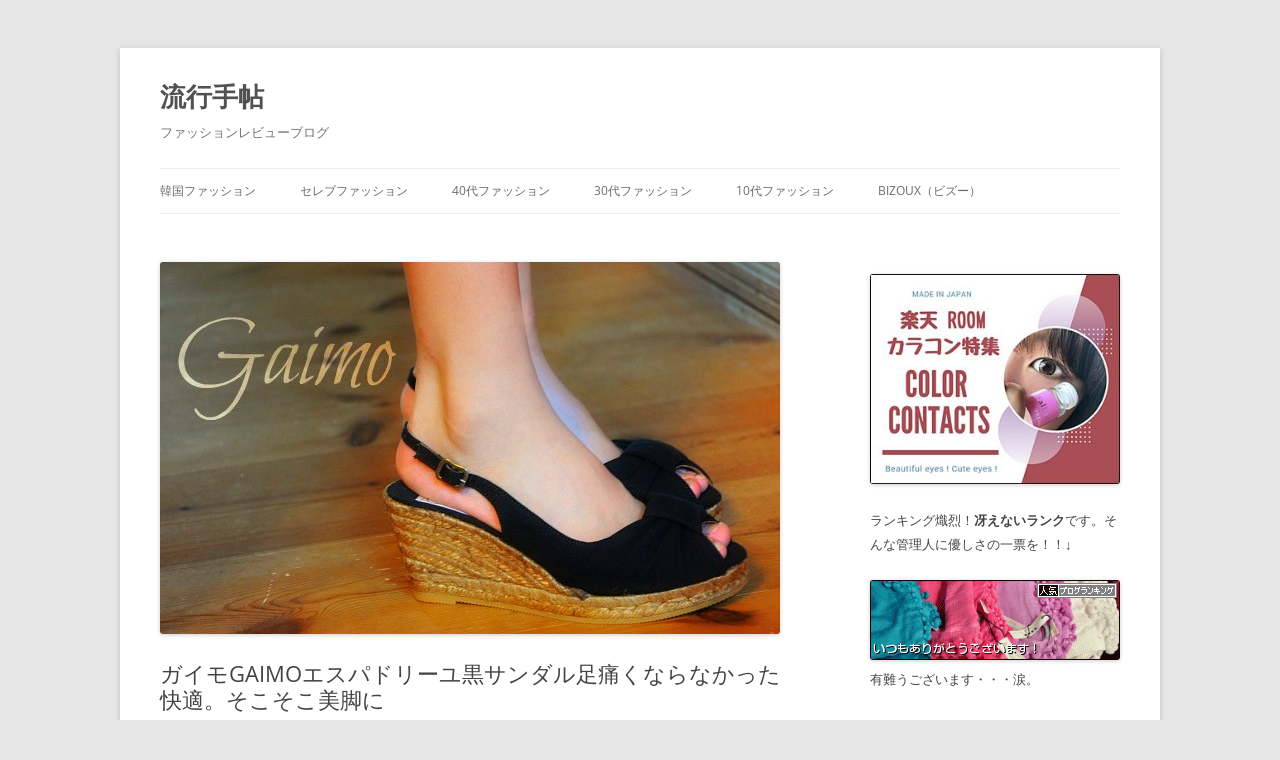

--- FILE ---
content_type: text/html; charset=UTF-8
request_url: https://techoo.net/?p=3839
body_size: 10541
content:
<!DOCTYPE html>
<!--[if IE 7]>
<html class="ie ie7" lang="ja">
<![endif]-->
<!--[if IE 8]>
<html class="ie ie8" lang="ja">
<![endif]-->
<!--[if !(IE 7) & !(IE 8)]><!-->
<html lang="ja">
<!--<![endif]-->
<head>
<meta charset="UTF-8" />
<meta name="viewport" content="width=device-width, initial-scale=1.0" />
<title>ガイモGAIMOエスパドリーユ黒サンダル足痛くならなかった快適。そこそこ美脚に | 流行手帖</title>
<link rel="profile" href="https://gmpg.org/xfn/11" />
<link rel="pingback" href="https://techoo.net/xmlrpc.php">
<!--[if lt IE 9]>
<script src="https://techoo.net/wp-content/themes/twentytwelve/js/html5.js?ver=3.7.0" type="text/javascript"></script>
<![endif]-->
<link rel='dns-prefetch' href='//s.w.org' />
<link rel="alternate" type="application/rss+xml" title="流行手帖 &raquo; フィード" href="https://techoo.net/?feed=rss2" />
<link rel="alternate" type="application/rss+xml" title="流行手帖 &raquo; コメントフィード" href="https://techoo.net/?feed=comments-rss2" />
<link rel="alternate" type="application/rss+xml" title="流行手帖 &raquo; ガイモGAIMOエスパドリーユ黒サンダル足痛くならなかった快適。そこそこ美脚に のコメントのフィード" href="https://techoo.net/?feed=rss2&#038;p=3839" />
		<script type="text/javascript">
			window._wpemojiSettings = {"baseUrl":"https:\/\/s.w.org\/images\/core\/emoji\/11.2.0\/72x72\/","ext":".png","svgUrl":"https:\/\/s.w.org\/images\/core\/emoji\/11.2.0\/svg\/","svgExt":".svg","source":{"concatemoji":"https:\/\/techoo.net\/wp-includes\/js\/wp-emoji-release.min.js?ver=5.1.21"}};
			!function(e,a,t){var n,r,o,i=a.createElement("canvas"),p=i.getContext&&i.getContext("2d");function s(e,t){var a=String.fromCharCode;p.clearRect(0,0,i.width,i.height),p.fillText(a.apply(this,e),0,0);e=i.toDataURL();return p.clearRect(0,0,i.width,i.height),p.fillText(a.apply(this,t),0,0),e===i.toDataURL()}function c(e){var t=a.createElement("script");t.src=e,t.defer=t.type="text/javascript",a.getElementsByTagName("head")[0].appendChild(t)}for(o=Array("flag","emoji"),t.supports={everything:!0,everythingExceptFlag:!0},r=0;r<o.length;r++)t.supports[o[r]]=function(e){if(!p||!p.fillText)return!1;switch(p.textBaseline="top",p.font="600 32px Arial",e){case"flag":return s([55356,56826,55356,56819],[55356,56826,8203,55356,56819])?!1:!s([55356,57332,56128,56423,56128,56418,56128,56421,56128,56430,56128,56423,56128,56447],[55356,57332,8203,56128,56423,8203,56128,56418,8203,56128,56421,8203,56128,56430,8203,56128,56423,8203,56128,56447]);case"emoji":return!s([55358,56760,9792,65039],[55358,56760,8203,9792,65039])}return!1}(o[r]),t.supports.everything=t.supports.everything&&t.supports[o[r]],"flag"!==o[r]&&(t.supports.everythingExceptFlag=t.supports.everythingExceptFlag&&t.supports[o[r]]);t.supports.everythingExceptFlag=t.supports.everythingExceptFlag&&!t.supports.flag,t.DOMReady=!1,t.readyCallback=function(){t.DOMReady=!0},t.supports.everything||(n=function(){t.readyCallback()},a.addEventListener?(a.addEventListener("DOMContentLoaded",n,!1),e.addEventListener("load",n,!1)):(e.attachEvent("onload",n),a.attachEvent("onreadystatechange",function(){"complete"===a.readyState&&t.readyCallback()})),(n=t.source||{}).concatemoji?c(n.concatemoji):n.wpemoji&&n.twemoji&&(c(n.twemoji),c(n.wpemoji)))}(window,document,window._wpemojiSettings);
		</script>
		<style type="text/css">
img.wp-smiley,
img.emoji {
	display: inline !important;
	border: none !important;
	box-shadow: none !important;
	height: 1em !important;
	width: 1em !important;
	margin: 0 .07em !important;
	vertical-align: -0.1em !important;
	background: none !important;
	padding: 0 !important;
}
</style>
	<link rel='stylesheet' id='pmb_common-css'  href='https://techoo.net/wp-content/plugins/print-my-blog/assets/styles/pmb-common.css?ver=1732161518' type='text/css' media='all' />
<link rel='stylesheet' id='wp-block-library-css'  href='https://techoo.net/wp-includes/css/dist/block-library/style.min.css?ver=5.1.21' type='text/css' media='all' />
<link rel='stylesheet' id='wp-block-library-theme-css'  href='https://techoo.net/wp-includes/css/dist/block-library/theme.min.css?ver=5.1.21' type='text/css' media='all' />
<link rel='stylesheet' id='pmb-select2-css'  href='https://techoo.net/wp-content/plugins/print-my-blog/assets/styles/libs/select2.min.css?ver=4.0.6' type='text/css' media='all' />
<link rel='stylesheet' id='jquery-ui-css'  href='https://techoo.net/wp-content/plugins/print-my-blog/assets/styles/libs/jquery-ui/jquery-ui.min.css?ver=1.11.4' type='text/css' media='all' />
<link rel='stylesheet' id='pmb-setup-page-css'  href='https://techoo.net/wp-content/plugins/print-my-blog/assets/styles/setup-page.css?ver=1732161518' type='text/css' media='all' />
<link rel='stylesheet' id='twentytwelve-fonts-css'  href='https://techoo.net/wp-content/themes/twentytwelve/fonts/font-open-sans.css?ver=20230328' type='text/css' media='all' />
<link rel='stylesheet' id='twentytwelve-style-css'  href='https://techoo.net/wp-content/themes/twentytwelve/style.css?ver=20241112' type='text/css' media='all' />
<link rel='stylesheet' id='twentytwelve-block-style-css'  href='https://techoo.net/wp-content/themes/twentytwelve/css/blocks.css?ver=20240812' type='text/css' media='all' />
<!--[if lt IE 9]>
<link rel='stylesheet' id='twentytwelve-ie-css'  href='https://techoo.net/wp-content/themes/twentytwelve/css/ie.css?ver=20240722' type='text/css' media='all' />
<![endif]-->
<script type='text/javascript' src='https://techoo.net/wp-includes/js/jquery/jquery.js?ver=1.12.4'></script>
<script type='text/javascript' src='https://techoo.net/wp-includes/js/jquery/jquery-migrate.min.js?ver=1.4.1'></script>
<link rel='https://api.w.org/' href='https://techoo.net/index.php?rest_route=/' />
<link rel="EditURI" type="application/rsd+xml" title="RSD" href="https://techoo.net/xmlrpc.php?rsd" />
<link rel="wlwmanifest" type="application/wlwmanifest+xml" href="https://techoo.net/wp-includes/wlwmanifest.xml" /> 
<link rel='prev' title='プチプラファッションSHOPLIST.comや5-fifth.com吉川ひなのコーデ' href='https://techoo.net/?p=3826' />
<link rel='next' title='YEVSイーブス、プチプラファッションPLST似の大人シンプルゆる系ブランド' href='https://techoo.net/?p=3868' />
<meta name="generator" content="WordPress 5.1.21" />
<link rel="canonical" href="https://techoo.net/?p=3839" />
<link rel='shortlink' href='https://techoo.net/?p=3839' />
<link rel="alternate" type="application/json+oembed" href="https://techoo.net/index.php?rest_route=%2Foembed%2F1.0%2Fembed&#038;url=https%3A%2F%2Ftechoo.net%2F%3Fp%3D3839" />
<link rel="alternate" type="text/xml+oembed" href="https://techoo.net/index.php?rest_route=%2Foembed%2F1.0%2Fembed&#038;url=https%3A%2F%2Ftechoo.net%2F%3Fp%3D3839&#038;format=xml" />
		<style type="text/css">.recentcomments a{display:inline !important;padding:0 !important;margin:0 !important;}</style>
		</head>

<body class="post-template-default single single-post postid-3839 single-format-standard wp-embed-responsive custom-font-enabled single-author">
<div id="page" class="hfeed site">
	<header id="masthead" class="site-header">
		<hgroup>
			<h1 class="site-title"><a href="https://techoo.net/" rel="home">流行手帖</a></h1>
			<h2 class="site-description">ファッションレビューブログ</h2>
		</hgroup>

		<nav id="site-navigation" class="main-navigation">
			<button class="menu-toggle">メニュー</button>
			<a class="assistive-text" href="#content">コンテンツへスキップ</a>
			<div class="menu-verabradley-container"><ul id="menu-verabradley" class="nav-menu"><li id="menu-item-13851" class="menu-item menu-item-type-taxonomy menu-item-object-category menu-item-13851"><a href="https://techoo.net/?cat=760">韓国ファッション</a></li>
<li id="menu-item-13852" class="menu-item menu-item-type-taxonomy menu-item-object-category menu-item-13852"><a href="https://techoo.net/?cat=25">セレブファッション</a></li>
<li id="menu-item-13853" class="menu-item menu-item-type-taxonomy menu-item-object-category menu-item-13853"><a href="https://techoo.net/?cat=696">40代ファッション</a></li>
<li id="menu-item-13854" class="menu-item menu-item-type-taxonomy menu-item-object-category menu-item-13854"><a href="https://techoo.net/?cat=695">30代ファッション</a></li>
<li id="menu-item-13856" class="menu-item menu-item-type-taxonomy menu-item-object-category menu-item-13856"><a href="https://techoo.net/?cat=752">10代ファッション</a></li>
<li id="menu-item-13855" class="menu-item menu-item-type-taxonomy menu-item-object-category menu-item-13855"><a href="https://techoo.net/?cat=761">Bizoux（ビズー）</a></li>
</ul></div>		</nav><!-- #site-navigation -->

			</header><!-- #masthead -->

	<div id="main" class="wrapper">

	<div id="primary" class="site-content">
		<div id="content" role="main">

			
				
	<article id="post-3839" class="post-3839 post type-post status-publish format-standard has-post-thumbnail hentry category-89 category-8 tag-gaimo tag-463 tag-448 tag-298">
				<header class="entry-header">
			<img width="620" height="372" src="https://techoo.net/wp-content/uploads/2014/07/gaimoesupayokos121-620x372.jpg" class="attachment-post-thumbnail size-post-thumbnail wp-post-image" alt="" />
						<h1 class="entry-title">ガイモGAIMOエスパドリーユ黒サンダル足痛くならなかった快適。そこそこ美脚に</h1>
										<div class="comments-link">
					<a href="https://techoo.net/?p=3839#respond"><span class="leave-reply">コメントを残す</span></a>				</div><!-- .comments-link -->
					</header><!-- .entry-header -->

				<div class="entry-content">
			<p><font size="4"><span style="background-color: #ffff00;"><strong>ガイモGAIMOエスパドリーユ黒サンダル足痛くならなかった快適。そこそこ美脚に</strong></span></font></p>
<p><a href="https://techoo.net/wp-content/uploads/2014/07/gaimoesupayokos121.jpg"><img src="https://techoo.net/wp-content/uploads/2014/07/gaimoesupayokos121.jpg" alt="gaimoesupayokos121" width="620" height="412" class="alignnone size-full wp-image-3843" srcset="https://techoo.net/wp-content/uploads/2014/07/gaimoesupayokos121.jpg 620w, https://techoo.net/wp-content/uploads/2014/07/gaimoesupayokos121-300x199.jpg 300w, https://techoo.net/wp-content/uploads/2014/07/gaimoesupayokos121-376x250.jpg 376w" sizes="(max-width: 620px) 100vw, 620px" /></a></p>
<p>黒のサンダルを探してました、エスパドリーユの。</p>
<p>今年流行のモンセ（<a href="https://techoo.net/?p=3614" title="ガイモ・モンセ・カンナMONTSE/GAIMO/Kannaエスパドリーユサンダル流行中！" target="_blank">過去記事参照</a>）のように、ストラップに<br />
ゴム部分はないのですが、ある程度調節できますので、今回一日履いてみましたが靴ずれ知らず。</p>
<p><a href="https://techoo.net/wp-content/uploads/2014/07/gaimoespadrille323232.jpg"><img src="https://techoo.net/wp-content/uploads/2014/07/gaimoespadrille323232.jpg" alt="gaimoespadrille323232" width="620" height="389" class="alignnone size-full wp-image-3840" srcset="https://techoo.net/wp-content/uploads/2014/07/gaimoespadrille323232.jpg 620w, https://techoo.net/wp-content/uploads/2014/07/gaimoespadrille323232-300x188.jpg 300w, https://techoo.net/wp-content/uploads/2014/07/gaimoespadrille323232-376x236.jpg 376w" sizes="(max-width: 620px) 100vw, 620px" /></a></p>
<p>快適な理由を探ってみました！</p>
<p><font size="4"><span style="background-color: #ffff00;"><strong>♡　甲の部分の安定感とウェッジの安定感</strong></span></font></p>
<p>サンダルの履き心地を左右するのは、ストラップと甲の部分。甲の部分が細い紐状だと、食い込み率が高くなり靴ずれの危険がたかまりますよね、抑えの安定も、甲の部分が細いと難しいことが多いようで、かかとのストラップのあたる部分まで、靴ずれしますが、このガイモのサンダルは甲の部分がしっかりしていて、</p>
<p><a href="https://techoo.net/wp-content/uploads/2014/07/gaimotumasaki2121212.jpg"><img src="https://techoo.net/wp-content/uploads/2014/07/gaimotumasaki2121212.jpg" alt="gaimotumasaki2121212" width="620" height="412" class="alignnone size-full wp-image-3852" srcset="https://techoo.net/wp-content/uploads/2014/07/gaimotumasaki2121212.jpg 620w, https://techoo.net/wp-content/uploads/2014/07/gaimotumasaki2121212-300x199.jpg 300w, https://techoo.net/wp-content/uploads/2014/07/gaimotumasaki2121212-376x250.jpg 376w" sizes="(max-width: 620px) 100vw, 620px" /></a></p>
<p>前のほうに重心がかかってもいたくないです。</p>
<p>またウェッジソール下から見ると細いのですが</p>
<p><a href="https://techoo.net/wp-content/uploads/2014/07/gaimoura212121.jpg"><img src="https://techoo.net/wp-content/uploads/2014/07/gaimoura212121.jpg" alt="gaimoura212121" width="620" height="348" class="alignnone size-full wp-image-3854" srcset="https://techoo.net/wp-content/uploads/2014/07/gaimoura212121.jpg 620w, https://techoo.net/wp-content/uploads/2014/07/gaimoura212121-300x168.jpg 300w, https://techoo.net/wp-content/uploads/2014/07/gaimoura212121-120x68.jpg 120w, https://techoo.net/wp-content/uploads/2014/07/gaimoura212121-160x90.jpg 160w, https://techoo.net/wp-content/uploads/2014/07/gaimoura212121-320x180.jpg 320w, https://techoo.net/wp-content/uploads/2014/07/gaimoura212121-376x211.jpg 376w" sizes="(max-width: 620px) 100vw, 620px" /></a></p>
<p>靴全体をヒールが覆っているので、</p>
<p><a href="https://techoo.net/wp-content/uploads/2014/07/gaimoblack323232.jpg"><img src="https://techoo.net/wp-content/uploads/2014/07/gaimoblack323232.jpg" alt="gaimoblack323232" width="620" height="387" class="alignnone size-full wp-image-3855" srcset="https://techoo.net/wp-content/uploads/2014/07/gaimoblack323232.jpg 620w, https://techoo.net/wp-content/uploads/2014/07/gaimoblack323232-300x187.jpg 300w, https://techoo.net/wp-content/uploads/2014/07/gaimoblack323232-376x235.jpg 376w" sizes="(max-width: 620px) 100vw, 620px" /></a></p>
<p>やはりピンヒールとは全く違う安心感がありますよ。</p>
<p><a href="https://techoo.net/wp-content/uploads/2014/07/gaimoback232322.jpg"><img src="https://techoo.net/wp-content/uploads/2014/07/gaimoback232322.jpg" alt="gaimoback232322" width="620" height="399" class="alignnone size-full wp-image-3856" srcset="https://techoo.net/wp-content/uploads/2014/07/gaimoback232322.jpg 620w, https://techoo.net/wp-content/uploads/2014/07/gaimoback232322-300x193.jpg 300w, https://techoo.net/wp-content/uploads/2014/07/gaimoback232322-376x242.jpg 376w" sizes="(max-width: 620px) 100vw, 620px" /></a></p>
<p>ストラップはそんなに調節幅ありませんが、２～３調節できるので自分サイズにぴったりできますねー</p>
<p><a href="https://techoo.net/wp-content/uploads/2014/07/gaimo22511.jpg"><img src="https://techoo.net/wp-content/uploads/2014/07/gaimo22511.jpg" alt="gaimo22511" width="620" height="412" class="alignnone size-full wp-image-3858" srcset="https://techoo.net/wp-content/uploads/2014/07/gaimo22511.jpg 620w, https://techoo.net/wp-content/uploads/2014/07/gaimo22511-300x199.jpg 300w, https://techoo.net/wp-content/uploads/2014/07/gaimo22511-376x250.jpg 376w" sizes="(max-width: 620px) 100vw, 620px" /></a></p>
<p>キャンバス地が足に優しい心地よさ！</p>
<p><a href="https://techoo.net/wp-content/uploads/2014/07/gaimoblack3232232.jpg"><img src="https://techoo.net/wp-content/uploads/2014/07/gaimoblack3232232.jpg" alt="gaimoblack3232232" width="620" height="400" class="alignnone size-full wp-image-3860" srcset="https://techoo.net/wp-content/uploads/2014/07/gaimoblack3232232.jpg 620w, https://techoo.net/wp-content/uploads/2014/07/gaimoblack3232232-300x194.jpg 300w, https://techoo.net/wp-content/uploads/2014/07/gaimoblack3232232-376x243.jpg 376w" sizes="(max-width: 620px) 100vw, 620px" /></a></p>
<p>なんてことはない形なのですが、スタンダードで使える幅が広いに違いない！！</p>
<p><a href="https://techoo.net/wp-content/uploads/2014/07/gaimoespadrille9302382321.jpg"><img src="https://techoo.net/wp-content/uploads/2014/07/gaimoespadrille9302382321.jpg" alt="gaimoespadrille9302382321" width="620" height="430" class="alignnone size-full wp-image-3862" srcset="https://techoo.net/wp-content/uploads/2014/07/gaimoespadrille9302382321.jpg 620w, https://techoo.net/wp-content/uploads/2014/07/gaimoespadrille9302382321-300x208.jpg 300w, https://techoo.net/wp-content/uploads/2014/07/gaimoespadrille9302382321-376x261.jpg 376w" sizes="(max-width: 620px) 100vw, 620px" /></a></p>
<p>ヒールのある靴は、痛いのでペッたんこの靴ばかり履いていますが、GAIMOは、そんなに脚が痛くならなかったのでというか、私はいたくなかった、歩いていても。なので、おでかけのヒール率が高まりそうです。そこそこ脚が補正されて見えます。便利ですこの点も。</p>
<p>靴が痛いのってサイアクですからね。もうすべてが台無し。</p>
<p>GAIMOのCOREY LONA、これに決めてよかったです　ღ˘◡˘ற</p>
<p><a href="https://techoo.net/wp-content/uploads/2014/07/gaimoesupayokos121.jpg"><img src="https://techoo.net/wp-content/uploads/2014/07/gaimoesupayokos121.jpg" alt="gaimoesupayokos121" width="620" height="412" class="alignnone size-full wp-image-3843" srcset="https://techoo.net/wp-content/uploads/2014/07/gaimoesupayokos121.jpg 620w, https://techoo.net/wp-content/uploads/2014/07/gaimoesupayokos121-300x199.jpg 300w, https://techoo.net/wp-content/uploads/2014/07/gaimoesupayokos121-376x250.jpg 376w" sizes="(max-width: 620px) 100vw, 620px" /></a></p>
<p>黒以外にも刺し色で紺や白、赤もかわいいです～！！</p>
<p>GaimoのCOREY LONA　↓</p>
<p><a href="http://hb.afl.rakuten.co.jp/hgc/0f5a34dc.31f6966a.0f5a34dd.79e5b900/?pc=http%3a%2f%2fitem.rakuten.co.jp%2flag-onlinestore%2f105911%2f%3fscid%3daf_link_img&amp;m=http%3a%2f%2fm.rakuten.co.jp%2flag-onlinestore%2fi%2f10007687%2f" target="_blank"><img src ="http://hbb.afl.rakuten.co.jp/hgb/?pc=http%3a%2f%2fthumbnail.image.rakuten.co.jp%2f%400_mall%2flag-onlinestore%2fcabinet%2fgaimo%2f105911_1.jpg%3f_ex%3d400x400&amp;m=http%3a%2f%2fthumbnail.image.rakuten.co.jp%2f%400_mall%2flag-onlinestore%2fcabinet%2fgaimo%2f105911_1.jpg%3f_ex%3d80x80" border="0"></a></p>
<p>応援をしていただけますとうれしく思います</p>
<p>ありがとうございます！！</p>
<p><em id="__mceDel">ランキングに参加しています</em></p>
<p><a href="http://blog.with2.net/link.php?1448973"><img title="banner (1)" alt="" src="https://techoo.net/wp-content/uploads/2012/12/banner-1.gif" width="250" height="80" /></a></p>
<p><!-- Rakuten Widget FROM HERE --><script type="text/javascript">rakuten_design="slide";rakuten_affiliateId="07ee1659.4c4546b2.0900d292.323c32fd";rakuten_items="ctsmatch";rakuten_genreId=0;rakuten_size="600x200";rakuten_target="_blank";rakuten_theme="gray";rakuten_border="off";rakuten_auto_mode="off";rakuten_genre_title="off";rakuten_recommend="on";</script><script type="text/javascript" src="http://xml.affiliate.rakuten.co.jp/widget/js/rakuten_widget.js"></script><!-- Rakuten Widget TO HERE --></p>
					</div><!-- .entry-content -->
		
		<footer class="entry-meta">
			カテゴリー: <a href="https://techoo.net/?cat=89" rel="category">流行アイテム</a>, <a href="https://techoo.net/?cat=8" rel="category">靴</a> | タグ: <a href="https://techoo.net/?tag=gaimo" rel="tag">GAIMO</a>, <a href="https://techoo.net/?tag=%e3%82%a8%e3%82%b9%e3%83%91%e3%83%89%e3%83%aa%e3%83%bc%e3%83%a6" rel="tag">エスパドリーユ</a>, <a href="https://techoo.net/?tag=%e3%82%ac%e3%82%a4%e3%83%a2" rel="tag">ガイモ</a>, <a href="https://techoo.net/?tag=%e7%be%8e%e8%84%9a" rel="tag">美脚</a> | 投稿日: <a href="https://techoo.net/?p=3839" title="" rel="bookmark"><time class="entry-date" datetime="2014-07-14T21:04:10+09:00"></time></a> | <span class="by-author">投稿者: <span class="author vcard"><a class="url fn n" href="https://techoo.net/?author=1" title="流行手帖 の投稿をすべて表示" rel="author">流行手帖</a></span></span>								</footer><!-- .entry-meta -->
	</article><!-- #post -->

				<nav class="nav-single">
					<h3 class="assistive-text">投稿ナビゲーション</h3>
					<span class="nav-previous"><a href="https://techoo.net/?p=3826" rel="prev"><span class="meta-nav">&larr;</span> プチプラファッションSHOPLIST.comや5-fifth.com吉川ひなのコーデ</a></span>
					<span class="nav-next"><a href="https://techoo.net/?p=3868" rel="next">YEVSイーブス、プチプラファッションPLST似の大人シンプルゆる系ブランド <span class="meta-nav">&rarr;</span></a></span>
				</nav><!-- .nav-single -->

				
<div id="comments" class="comments-area">

	
	
		<div id="respond" class="comment-respond">
		<h3 id="reply-title" class="comment-reply-title">コメントを残す <small><a rel="nofollow" id="cancel-comment-reply-link" href="/?p=3839#respond" style="display:none;">コメントをキャンセル</a></small></h3>			<form action="https://techoo.net/wp-comments-post.php" method="post" id="commentform" class="comment-form">
				<p class="comment-notes"><span id="email-notes">メールアドレスが公開されることはありません。</span> <span class="required">*</span> が付いている欄は必須項目です</p><p class="comment-form-comment"><label for="comment">コメント</label> <textarea id="comment" name="comment" cols="45" rows="8" maxlength="65525" required="required"></textarea></p><p class="comment-form-author"><label for="author">名前 <span class="required">*</span></label> <input id="author" name="author" type="text" value="" size="30" maxlength="245" required='required' /></p>
<p class="comment-form-email"><label for="email">メール <span class="required">*</span></label> <input id="email" name="email" type="text" value="" size="30" maxlength="100" aria-describedby="email-notes" required='required' /></p>
<p class="comment-form-url"><label for="url">サイト</label> <input id="url" name="url" type="text" value="" size="30" maxlength="200" /></p>
<p class="comment-form-cookies-consent"><input id="wp-comment-cookies-consent" name="wp-comment-cookies-consent" type="checkbox" value="yes" /><label for="wp-comment-cookies-consent">次回のコメントで使用するためブラウザーに自分の名前、メールアドレス、サイトを保存する。</label></p>
<p class="form-submit"><input name="submit" type="submit" id="submit" class="submit" value="コメントを送信" /> <input type='hidden' name='comment_post_ID' value='3839' id='comment_post_ID' />
<input type='hidden' name='comment_parent' id='comment_parent' value='0' />
</p>			</form>
			</div><!-- #respond -->
	
</div><!-- #comments .comments-area -->

			
		</div><!-- #content -->
	</div><!-- #primary -->


			<div id="secondary" class="widget-area" role="complementary">
			<aside id="text-3" class="widget widget_text">			<div class="textwidget"><p><a href="https://room.rakuten.co.jp/room_ce8bed388b/1800003822378347" rel="noopener" target="_blank"><img src="https://techoo.net/wp-content/uploads/2019/03/follinroom-1300.jpg" alt="" width="302" height="254" class="aligncenter size-full wp-image-14094" /></a></p>
<p>ランキング熾烈！<strong>冴えないランク</strong>です。そんな管理人に優しさの一票を！！↓</p>
<p><a href="https://blog.with2.net/link.php?1448973"><img title="banner (1)" alt="" src="https://techoo.net/wp-content/uploads/2012/12/banner-1.gif" width="250" height="80" /></a><br />
有難うございます・・・涙。
</p>
<p>ジュエリーブランドBizouxビズー<br />
<a href="https://techoo.net/?p=9388"><img src="https://techoo.net/wp-content/uploads/2018/02/1bizouxopal1.jpg" alt="1bizouxopal1" width="320" height="218" class="aligncenter size-full wp-image-10963" /></a>
</p>
<p>教科書は渡辺三津子編集長率いるVOGUE！VERYやSTORYも愛読しています。リスペクトしている写真家はストリートファッションを撮影していたビル・カニンガム。実業家としてのココ・シャネルを崇敬するファッション好きなアカウント。</p>
<p>☆当サイトは、フッターに記載している通り、全てのコンテンツの著作権は放棄していません<strong>利用したい場合はコメント欄でお知らせください。写真の利用には料金が発生いたします。</strong>☆</br><br /></br></p>
<p>商品リンクはアプリケーションサービスプロバイダで提供されたものを使用しております。</p>
</div>
		</aside>		<aside id="recent-posts-3" class="widget widget_recent_entries">		<h3 class="widget-title">最近の投稿</h3>		<ul>
											<li>
					<a href="https://techoo.net/?p=14746">フェリシモロングダウンコートと一緒買いバッグ</a>
									</li>
											<li>
					<a href="https://techoo.net/?p=14606">ビズー口コミ2019花ダイヤモンドパヴェリング可愛すぎブログレポ☆Bizouxペリドットアメジスト指輪</a>
									</li>
											<li>
					<a href="https://techoo.net/?p=14542">インココ(Incoco)口コミ　ジェルいらずでセルフネイル！今まで一番良いシールネイル</a>
									</li>
											<li>
					<a href="https://techoo.net/?p=14493">ローランド様愛用ベルトBERLUTI（ベルルッティ）富裕層向けクラシックファッション</a>
									</li>
											<li>
					<a href="https://techoo.net/?p=14433">ナイトブラViage(ヴィアージュ）口コミ【バストがおわん型】つぶれるノンワイヤーと違う</a>
									</li>
					</ul>
		</aside><aside id="categories-3" class="widget widget_categories"><h3 class="widget-title">カテゴリー</h3>		<ul>
				<li class="cat-item cat-item-752"><a href="https://techoo.net/?cat=752" >10代ファッション(中学生・高校生）</a>
</li>
	<li class="cat-item cat-item-695"><a href="https://techoo.net/?cat=695" >30代ファッション</a>
</li>
	<li class="cat-item cat-item-696"><a href="https://techoo.net/?cat=696" >40代ファッション</a>
</li>
	<li class="cat-item cat-item-761"><a href="https://techoo.net/?cat=761" >Bizoux（ビズー）</a>
</li>
	<li class="cat-item cat-item-754"><a href="https://techoo.net/?cat=754" >JK流行アイテム</a>
</li>
	<li class="cat-item cat-item-14"><a href="https://techoo.net/?cat=14" >アクセサリー</a>
</li>
	<li class="cat-item cat-item-697"><a href="https://techoo.net/?cat=697" >インスタグラマーファッション</a>
</li>
	<li class="cat-item cat-item-18"><a href="https://techoo.net/?cat=18" >インナー</a>
</li>
	<li class="cat-item cat-item-43"><a href="https://techoo.net/?cat=43" >クロックス</a>
</li>
	<li class="cat-item cat-item-23"><a href="https://techoo.net/?cat=23" >ジャケット・コート</a>
</li>
	<li class="cat-item cat-item-739"><a href="https://techoo.net/?cat=739" >ジュエリーブランド</a>
</li>
	<li class="cat-item cat-item-17"><a href="https://techoo.net/?cat=17" >スカート</a>
</li>
	<li class="cat-item cat-item-53"><a href="https://techoo.net/?cat=53" >ストール</a>
</li>
	<li class="cat-item cat-item-25"><a href="https://techoo.net/?cat=25" >セレブファッション</a>
</li>
	<li class="cat-item cat-item-295"><a href="https://techoo.net/?cat=295" >セール情報</a>
</li>
	<li class="cat-item cat-item-9"><a href="https://techoo.net/?cat=9" >タイツ・レギンス・靴下</a>
</li>
	<li class="cat-item cat-item-265"><a href="https://techoo.net/?cat=265" >テレビ・雑誌掲載</a>
</li>
	<li class="cat-item cat-item-10"><a href="https://techoo.net/?cat=10" >トップス</a>
</li>
	<li class="cat-item cat-item-496"><a href="https://techoo.net/?cat=496" >トップメゾン</a>
</li>
	<li class="cat-item cat-item-19"><a href="https://techoo.net/?cat=19" >バッグ</a>
</li>
	<li class="cat-item cat-item-161"><a href="https://techoo.net/?cat=161" >ファッションギフト</a>
</li>
	<li class="cat-item cat-item-599"><a href="https://techoo.net/?cat=599" >フォーマル</a>
</li>
	<li class="cat-item cat-item-165"><a href="https://techoo.net/?cat=165" >ブランド展示会</a>
</li>
	<li class="cat-item cat-item-20"><a href="https://techoo.net/?cat=20" >ブランド情報</a>
<ul class='children'>
	<li class="cat-item cat-item-724"><a href="https://techoo.net/?cat=724" >インポート</a>
</li>
</ul>
</li>
	<li class="cat-item cat-item-480"><a href="https://techoo.net/?cat=480" >プチプラファッション</a>
</li>
	<li class="cat-item cat-item-24"><a href="https://techoo.net/?cat=24" >ボトムス</a>
</li>
	<li class="cat-item cat-item-626"><a href="https://techoo.net/?cat=626" >ルームウエア</a>
</li>
	<li class="cat-item cat-item-26"><a href="https://techoo.net/?cat=26" >ワンピース</a>
</li>
	<li class="cat-item cat-item-256"><a href="https://techoo.net/?cat=256" >ワンマイルウェア</a>
</li>
	<li class="cat-item cat-item-112"><a href="https://techoo.net/?cat=112" >子どもファッション</a>
</li>
	<li class="cat-item cat-item-545"><a href="https://techoo.net/?cat=545" >定番アイテム</a>
</li>
	<li class="cat-item cat-item-273"><a href="https://techoo.net/?cat=273" >映画ファッション</a>
</li>
	<li class="cat-item cat-item-1"><a href="https://techoo.net/?cat=1" >未分類</a>
</li>
	<li class="cat-item cat-item-89"><a href="https://techoo.net/?cat=89" >流行アイテム</a>
</li>
	<li class="cat-item cat-item-40"><a href="https://techoo.net/?cat=40" >浴衣</a>
</li>
	<li class="cat-item cat-item-356"><a href="https://techoo.net/?cat=356" >福袋</a>
</li>
	<li class="cat-item cat-item-203"><a href="https://techoo.net/?cat=203" >紫外線対策グッズ</a>
</li>
	<li class="cat-item cat-item-8"><a href="https://techoo.net/?cat=8" >靴</a>
</li>
	<li class="cat-item cat-item-760"><a href="https://techoo.net/?cat=760" >韓国ファッション</a>
</li>
	<li class="cat-item cat-item-757"><a href="https://techoo.net/?cat=757" >香水</a>
<ul class='children'>
	<li class="cat-item cat-item-759"><a href="https://techoo.net/?cat=759" >ゲラン</a>
</li>
	<li class="cat-item cat-item-758"><a href="https://techoo.net/?cat=758" >ロジェ・ガレ</a>
</li>
</ul>
</li>
	<li class="cat-item cat-item-7"><a href="https://techoo.net/?cat=7" >髪飾り・帽子</a>
</li>
		</ul>
			</aside><aside id="recent-comments-3" class="widget widget_recent_comments"><h3 class="widget-title">最近のコメント</h3><ul id="recentcomments"><li class="recentcomments"><a href="https://techoo.net/?p=13739#comment-20311">ローランド脱毛サロン【ROLAND様に聞く】メンズすね毛をうすく清潔感のあるハーフパンツコーデ！</a> に <span class="comment-author-link"><a href='https://review-style.com/?p=8683' rel='external nofollow' class='url'>【痛い!】家庭用脱毛器でヒゲをセルフ→濃い剛毛ならまた生える？トリアVSケノン | レビューSTYLE.COM</a></span> より</li><li class="recentcomments"><a href="https://techoo.net/?p=13957#comment-20310">くにゃっプス【フェリシモCM】パンプス難民がレビュー！ぺたんこで脱げないローヒール</a> に <span class="comment-author-link"><a href='https://fashion-repo.com/women/felissimo_livein-cnyapps/' rel='external nofollow' class='url'>【フェリシモ】歩くのラク！今話題のぺたんこパンプス「くにゃっプス」～サイズ交換無料キャンペーン中だから安心♪</a></span> より</li><li class="recentcomments"><a href="https://techoo.net/?p=8843#comment-20167">レインブーツショートなサイドゴアはレインファブスが人気爆発！</a> に <span class="comment-author-link"><a href='https://fashion-repo.com/women/rainfubs-roob-kuchikomi/' rel='external nofollow' class='url'>晴れでも履ける雨靴レディース！レインファブスの口コミ。人気のレインブーツは革靴みたいでカッコイイ。雨の日だけじゃもったいない靴。</a></span> より</li><li class="recentcomments"><a href="https://techoo.net/?p=12401#comment-20157">ライダースジャケット人気XXSサイズとXLサイズALLSAINTS（オールセインツ）</a> に <span class="comment-author-link"><a href='http://fashion-repo.com/women/riders_jacket-40-50-coordinate/' rel='external nofollow' class='url'>【40代50代～ライダースコーデ】カッコ良く着こなしたい！大人のレディス革ジャンコーデはどうする？</a></span> より</li><li class="recentcomments"><a href="https://techoo.net/?p=12291#comment-20155">オールセインツバッグ(本革リュック）パソコン入る！</a> に <span class="comment-author-link">流行手帖</span> より</li></ul></aside><aside id="search-3" class="widget widget_search"><form role="search" method="get" id="searchform" class="searchform" action="https://techoo.net/">
				<div>
					<label class="screen-reader-text" for="s">検索:</label>
					<input type="text" value="" name="s" id="s" />
					<input type="submit" id="searchsubmit" value="検索" />
				</div>
			</form></aside><aside id="calendar-3" class="widget widget_calendar"><div id="calendar_wrap" class="calendar_wrap"><table id="wp-calendar">
	<caption>2026年1月</caption>
	<thead>
	<tr>
		<th scope="col" title="月曜日">月</th>
		<th scope="col" title="火曜日">火</th>
		<th scope="col" title="水曜日">水</th>
		<th scope="col" title="木曜日">木</th>
		<th scope="col" title="金曜日">金</th>
		<th scope="col" title="土曜日">土</th>
		<th scope="col" title="日曜日">日</th>
	</tr>
	</thead>

	<tfoot>
	<tr>
		<td colspan="3" id="prev"><a href="https://techoo.net/?m=202011">&laquo; 11月</a></td>
		<td class="pad">&nbsp;</td>
		<td colspan="3" id="next" class="pad">&nbsp;</td>
	</tr>
	</tfoot>

	<tbody>
	<tr>
		<td colspan="3" class="pad">&nbsp;</td><td>1</td><td>2</td><td>3</td><td>4</td>
	</tr>
	<tr>
		<td>5</td><td>6</td><td>7</td><td>8</td><td>9</td><td>10</td><td>11</td>
	</tr>
	<tr>
		<td>12</td><td>13</td><td>14</td><td>15</td><td>16</td><td>17</td><td>18</td>
	</tr>
	<tr>
		<td>19</td><td>20</td><td id="today">21</td><td>22</td><td>23</td><td>24</td><td>25</td>
	</tr>
	<tr>
		<td>26</td><td>27</td><td>28</td><td>29</td><td>30</td><td>31</td>
		<td class="pad" colspan="1">&nbsp;</td>
	</tr>
	</tbody>
	</table></div></aside>		</div><!-- #secondary -->
		</div><!-- #main .wrapper -->
	<footer id="colophon" role="contentinfo">
		<div class="site-info">
									<a href="https://ja.wordpress.org/" class="imprint" title="セマンティックなパブリッシングツール">
				Proudly powered by WordPress			</a>
		</div><!-- .site-info -->
	</footer><!-- #colophon -->
</div><!-- #page -->

<script type='text/javascript' src='https://techoo.net/wp-includes/js/comment-reply.min.js?ver=5.1.21'></script>
<script type='text/javascript' src='https://techoo.net/wp-content/themes/twentytwelve/js/navigation.js?ver=20141205'></script>
<script type='text/javascript' src='https://techoo.net/wp-includes/js/wp-embed.min.js?ver=5.1.21'></script>
</body>
</html>
